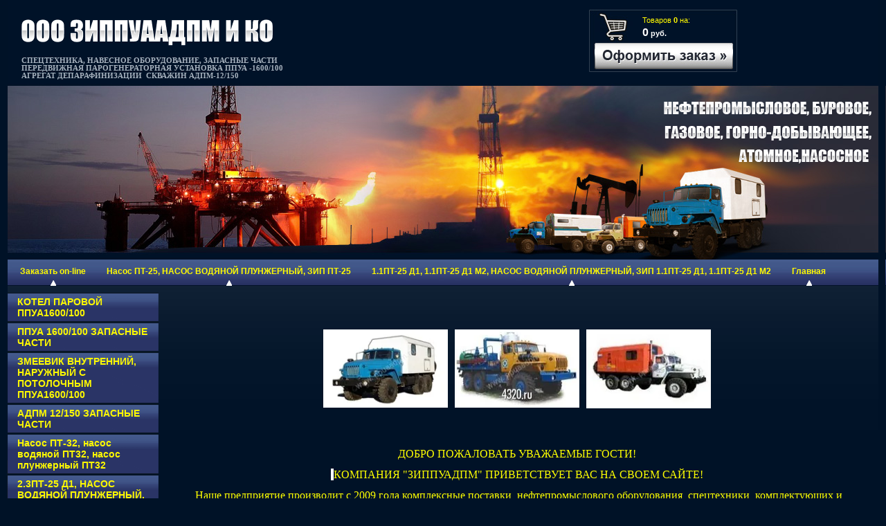

--- FILE ---
content_type: text/html; charset=utf-8
request_url: http://ppuaadpm.ru/
body_size: 8993
content:




<!DOCTYPE html PUBLIC "-//W3C//DTD XHTML 1.0 Transitional//EN" "http://www.w3.org/TR/xhtml1/DTD/xhtml1-transitional.dtd">
<html xmlns="http://www.w3.org/1999/xhtml" xml:lang="en" lang="ru">
<head>
<meta name="robots" content="all"/>
<meta http-equiv="Content-Type" content="text/html; charset=UTF-8" />
<meta name="description" content="Наше предприятие производит комплексные поставки  нефтепромыслового оборудования, спецтехники, комплектующих и запасных частей (ЗИП и РТИ), предприятиям нефтегазовой, буровой, горно-добывающей, химической, атомной отрасли, а так же спецавтотехники и запасных частей  для коммунально, дорожно-строительной и сельскохозяйственной сферы деятельности." />
<meta name="keywords" content="нефтепромысловое оборудование, буровое оборудование, горно-добывающее оборудование, атомное оборудование, насосное оборудование, резервуары" />
<meta name="SKYPE_TOOLBAR" content="SKYPE_TOOLBAR_PARSER_COMPATIBLE" />
<title>Нефтепромысловое, газовое, буровое, горно-добывающее, атомное, насосное оборудование - ООО "ЗИППУАДПМ", г. Ижевск</title>
<!-- assets.top -->
<script src="/g/libs/nocopy/1.0.0/nocopy.for.all.js" ></script>
<meta property="og:type" content="website">
<meta property="og:url" content="http://ppuaadpm.ru/">
<meta property="og:site_name" content="http://ppuaadpm.ru/">
<meta name="twitter:card" content="summary">
<!-- /assets.top -->

<link href="/t/v7/images/styles.css" rel="stylesheet" type="text/css" />

            <!-- 46b9544ffa2e5e73c3c971fe2ede35a5 -->
            <script src='/shared/s3/js/lang/ru.js'></script>
            <script src='/shared/s3/js/common.min.js'></script>
        <link rel='stylesheet' type='text/css' href='/shared/s3/css/calendar.css' /><link rel='stylesheet' type='text/css' href='/shared/highslide-4.1.13/highslide.min.css'/>
<script type='text/javascript' src='/shared/highslide-4.1.13/highslide.packed.js'></script>
<script type='text/javascript'>
hs.graphicsDir = '/shared/highslide-4.1.13/graphics/';
hs.outlineType = null;
hs.showCredits = false;
hs.lang={cssDirection:'ltr',loadingText:'Загрузка...',loadingTitle:'Кликните чтобы отменить',focusTitle:'Нажмите чтобы перенести вперёд',fullExpandTitle:'Увеличить',fullExpandText:'Полноэкранный',previousText:'Предыдущий',previousTitle:'Назад (стрелка влево)',nextText:'Далее',nextTitle:'Далее (стрелка вправо)',moveTitle:'Передвинуть',moveText:'Передвинуть',closeText:'Закрыть',closeTitle:'Закрыть (Esc)',resizeTitle:'Восстановить размер',playText:'Слайд-шоу',playTitle:'Слайд-шоу (пробел)',pauseText:'Пауза',pauseTitle:'Приостановить слайд-шоу (пробел)',number:'Изображение %1/%2',restoreTitle:'Нажмите чтобы посмотреть картинку, используйте мышь для перетаскивания. Используйте клавиши вперёд и назад'};</script>
<link rel="icon" href="/favicon.jpg" type="image/jpeg">


<script type="text/javascript"  src="/t/v7/images/no_cookies.js"></script>
<script type="text/javascript" src="http://oml.ru/shared/s3/js/shop_pack_3.js"></script>
<script type="text/javascript" src="/t/v7/images/jquery-1.3.2.js"></script>
<script type="text/javascript" src="/t/v7/images/shop_easing.js"></script>

<link href="/t/v7/images/styles_shop.css" rel="stylesheet"  type="text/css" />



<script type="text/javascript">    
    hs.captionId = 'the-caption';
    hs.outlineType = 'rounded-white';
    window.onload = function() {
    hs.preloadImages(5);
    }
</script>


<!--[if lte IE 7]>
<script type="text/javascript" src="/t/v7/images/DD_belatedPNG_0.0.8a-min.js"></script>
<script type="text/javascript">
    DD_belatedPNG.fix('.tlogo img, .tslogan img, ul#tmenu li a:hover');
</script>
<link href="/t/v7/images/styles_ie6.css" rel="stylesheet" type="text/css" />
<link href="/t/v7/images/styles_ie7.css" rel="stylesheet" type="text/css" />
<![endif]-->
</head>
<body>
<div id="site-wrap">
  <div class="site-wrap-in"></div>
  <div class="site-wrap-in2"></div>
	<div class="site-header">
        <ul class="menu-top"><li><a href="/mail" ><span>Заказать on-line</span></a></li><li><a href="/nasos-pt-25_nasos_vodyanoj_plunzhernyj_zipnasosa_pt-25" ><span>Насос ПТ-25, НАСОС ВОДЯНОЙ ПЛУНЖЕРНЫЙ, ЗИП ПТ-25</span></a></li><li><a href="/1.1pt-25d1_1.1pt-25d1m2_nasos_vodyanoj_plunzhernyj_zip_1.1pt-25d1_1.1pt-25d1m2" ><span>1.1ПТ-25 Д1, 1.1ПТ-25 Д1 М2, НАСОС ВОДЯНОЙ ПЛУНЖЕРНЫЙ, ЗИП 1.1ПТ-25 Д1, 1.1ПТ-25 Д1 М2</span></a></li><li><a href="/" target="_blank"><span>Главная</span></a></li></ul>     
    	    	<div class="site-logo"><a href="http://ppuaadpm.ru"><img src="/t/v7/images/ooozippuaadpmiko2x.png" alt="" /></a></div>
        <div class="site-slogan"><p><strong><span style="font-size: 8pt;"><span style="font-family: &quot;times new roman&quot;, times;">СПЕЦТЕХНИКА, НАВЕСНОЕ ОБОРУДОВАНИЕ, ЗАПАСНЫЕ ЧАСТИ&nbsp; </span></span></strong></p>

<p><strong><span style="font-size: 8pt;"><span style="font-family: &quot;times new roman&quot;, times;">ПЕРЕДВИЖНАЯ ПАРОГЕНЕРАТОРНАЯ УСТАНОВКА ППУА -1600/100</span></span></strong></p>

<p><strong><span style="font-size: 8pt;"><span style="font-family: &quot;times new roman&quot;, times;">АГРЕГАТ ДЕПАРАФИНИЗАЦИИ&nbsp; СКВАЖИН АДПМ-12/150</span></span></strong></p></div>
        <div class="site-slogan2"><img src="/t/v7/images/slogan2.png" alt="" /></div>
        <div class="phone-top"><p><font face="Times New Roman, Times, serif"><span style="font-size: 10.6667px;">&nbsp;</span></font></p>

<p>&nbsp;</p></div>
        <div class="shop-cart">
            <div class="shop-cart-in">  Товаров <b id="cart_total_amount">0</b> на:</div>
            <div class="sum"  id="mags">
            <span id="cart_total">0</span> руб.</div>
            <div class="order"><a href="?mode=cart"></a></div>
            <div id="shop-added" class="added-to-cart">Добавлено в корзину</div>
        </div>        
    </div>
    <table class="site-content">
  <tr>
    <td class="site-content-left">
        	<ul class="menu-left">
                                              <li class="level_1"><a href="/kotelparovoippua1600/100" ><span>КОТЕЛ ПАРОВОЙ ППУА1600/100</span></a></li>
                                                               <li class="level_1"><a href="/ppua_1600/100_zapasnye_chasti" ><span>ППУА 1600/100 ЗАПАСНЫЕ ЧАСТИ</span></a></li>
                                                               <li class="level_1"><a href="/zmeevik_vnutrenniy_narugneiy_s_potolochniem_ppua1600/100" ><span>ЗМЕЕВИК ВНУТРЕННИЙ, НАРУЖНЫЙ С ПОТОЛОЧНЫМ ППУА1600/100</span></a></li>
                                                               <li class="level_1"><a href="/adpm_12/150_zapasnye_chasti"  target="_blank" ><span>АДПМ 12/150 ЗАПАСНЫЕ ЧАСТИ</span></a></li>
                                                               <li class="level_1"><a href="/nasos-pt32_nasos-vodyanoy-pt32_nasos-plungerniy-pt23"  target="_blank" ><span>Насос ПТ-32, насос водяной ПТ32, насос плунжерный ПТ32</span></a></li>
                                                               <li class="level_1"><a href="/2,3pt-25d1_nasos_vodyanoj_plunzhernyj_zip_2,3pt-25d1" ><span>2.3ПТ-25 Д1, НАСОС ВОДЯНОЙ ПЛУНЖЕРНЫЙ, ЗИП 2.3ПТ-25 Д1</span></a></li>
                                                               <li class="level_1"><a href="/1,3pt-50d1_1,3pt-50d2_nasos_zipnasosa_1,3pt-50d1_1,3pt-50d2" ><span>1.3ПТ-50 Д1, 1.3ПТ-50 Д2, НАСОС, ЗИП НАСОСА 1.3ПТ-50 Д1, 1.3ПТ-50 Д2</span></a></li>
                                                               <li class="level_1"><a href="/nasostoplivneiynmschf0,6-25zipnasosanmschf0,6-25" ><span>Насос топливный НМШФ0,6-25, ЗИП насоса НМШФ0,6-25</span></a></li>
                                                               <li class="level_1"><a href="/ca_320,_ac_32,_anc_320,_unb_125h32_" ><span>ЦА 320, АЦ 32, АНЦ 320, УНБ 125х32 ЗАПАСНЫЕ ЧАСТИ</span></a></li>
                                                               <li class="level_1"><a href="/shpm,_mufty_shinno-pnevmaticheskie" ><span>ШПМ, ШИННО-ПНЕВМАТИЧЕСКИЕ МУФТЫ</span></a></li>
                                                               <li class="level_1"><a href="/specavtotehnika" ><span>СПЕЦАВТОТЕХНИКА</span></a></li>
                                                               <li class="level_1"><a href="/drobilno-sortirovochnoe_oborudovani" ><span>ДРОБИЛЬНО-СОРТИРОВОЧНОЕ ОБОРУДОВАНИЕ</span></a></li>
                                                               <li class="level_1"><a href="/karernaya_tehnika_i_oborudovanie" ><span>КАРЬЕРНАЯ ТЕХНИКА И ОБОРУДОВАНИЕ</span></a></li>
                                                               <li class="level_1"><a href="/nasosy,_agregaty,_zapasnye_chasti"  target="_blank" ><span>НАСОСЫ, АГРЕГАТЫ, БЫТОВЫЕ, ПРОМЫШЛЕННЫЕ, ХИМИЧЕСКИЕ</span></a></li>
                                                               <li class="level_1"><a href="/burovye__nasosy_zip_i_rti" ><span>БУРОВЫЕ НАСОСЫ, ЗИП и РТИ</span></a></li>
                                                               <li class="level_1"><a href="/torcevye_uplotneniya1" ><span>ТОРЦОВЫЕ УПЛОТНЕНИЯ</span></a></li>
                                                               <li class="level_1"><a href="/torcevye_uplotneniya"  target="_blank" ><span>Торцевые уплотнения</span></a></li>
                                                               <li class="level_1"><a href="/sk_stanki_kachalki" ><span>СК, СТАНКИ КАЧАЛКИ</span></a></li>
                                                               <li class="level_1"><a href="/ck_stanki_kachalki"  target="_blank" ><span>CК Станки качалки</span></a></li>
                                                               <li class="level_1"><a href="/cepi_,_zenya_soedinitelnye,_perehod" ><span>ЦЕПИ, ЗВЕНЬЯ СОЕДИНИТЕЛЬНЫЕ, ПЕРЕХОДНЫЕ</span></a></li>
                                                               <li class="level_1"><a href="/armatura_zaporno-reguliruyuschaya" ><span>АРМАТУРА ЗАПОРНО-РЕГУЛИРУЮЩАЯ</span></a></li>
                                                               <li class="level_1"><a href="/pribory_kipia_i_elektrooborudovanie" ><span>ПРИБОРЫ КИПиА и ЭЛЕКТРООБОРУДОВАНИЕ</span></a></li>
                                                               <li class="level_1"><a href="/rezinotehnichekie_izdeliya" ><span>РЕЗИНОТЕХНИЧЕСКИЕ ИЗДЕЛИЯ</span></a></li>
                                                               <li class="level_1"><a href="/obratnye_ssylki" ><span>ОБРАТНЫЕ ССЫЛКИ</span></a></li>
                                                               <li class="level_1"><a href="/doska_obyavleniy" ><span>ДОСКА ОБЪЯВЛЕНИЙ</span></a></li>
                                                               <li class="level_1"><a href="/fotogalereya" ><span>ФОТОГАЛЕРЕЯ</span></a></li>
                                                               <li class="level_1"><a href="/magazin" ><span>Магазин</span></a></li>
                                                               <li class="level_1"><a href="/plunzhernye_nasosy-pt-zip_i_rti_pt25_1.1pt25_2.3pt25_1.3pt50_2.3pt45"  target="_blank" ><span>ПТ, ПЛУНЖЕРНЫЕ НАСОСЫ, ЗИП и РТИ ПТ25, 1.1ПТ25, 2.3ПТ25, 1.3ПТ50, 2.3ПТ45</span></a></li>
                                                               <li class="level_1"><a href="/contacts" ><span>Контактная информация</span></a></li>
                                           </ul>
                        <div class="edit-block-left-title-wrap">
               <div class="edit-block-left-title">КОНТАКТНАЯ ИНФОРМАЦИЯ</div>
            </div> 
            <div class="edit-block-left"><p style="text-align: center;">&nbsp;</p>

<p style="text-align: center;"><span style="color: rgb(255, 255, 0);"><strong><span style="font-size: 8pt;"><strong>Телефон</strong></span></strong></span></p>

<p style="text-align: center;"><span style="color: rgb(255, 255, 0);"><strong><span style="font-size: 8pt;"><strong>89226877671</strong></span></strong></span></p>

<p style="text-align: center;"><span style="color: rgb(255, 255, 0);"><strong><span style="font-size: 8pt;"><strong>Электронный адрес (E-mail:): </strong></span></strong></span></p>

<p style="text-align: center;"><strong><span style="font-size: 8pt;"><strong><a href="mailto:ppuaadpm@mail.ru"><span style="color: rgb(255, 255, 0);">ppuaadpm@mail.ru</span></a></strong></span></strong></p>

<p style="text-align: center;"><a href="mailto:office-profi-m@mail.ru"><span style="color: rgb(255, 255, 0);"><strong><span style="font-size: 8pt;"><strong>office-ppuaadpm@mail.ru</strong></span></strong></span></a><span style="color: rgb(255, 255, 0);">&nbsp;</span></p>

<p style="text-align: center;"><span style="color: rgb(255, 255, 0);"><a href="/contacts"><span style="color: rgb(255, 255, 0);"><strong><span style="font-size: 8pt;"><strong>&nbsp;</strong></span></strong></span></a></span></p></div>
            <div class="edit-block-left-bot"></div>   
                                   
      </td>
    <td class="site-content-right">
    	          <h1></h1>  
     
<p style="text-align: center;">&nbsp;</p>

<table align="center" border="0" class="table0" style="text-align: left;">
	<tbody>
		<tr>
			<td style="text-align: center;"><span style="color: rgb(255, 255, 0);"><strong><img border="0" class="highslide" height="113" src="/thumb/2/LUW5-lb3J1DAxKjZk31CDw/180r160/d/image_1.jpg" title="Передвижные мастерские ППУА, ППУ" width="180" /></strong></span></td>
			<td style="text-align: center;"><span style="color: rgb(255, 255, 0);"><strong><img border="0" class="highslide" height="113" src="/thumb/2/nFP47Re9uAUeCGqY11zqvw/180r160/d/140546937312150.jpg" title="АДПМ-12 -150" width="180" /></strong></span></td>
			<td style="text-align: center;"><span style="color: rgb(255, 255, 0);"><strong><img border="0" height="114" src="/thumb/2/_Cl9ykJm3aQCJZLDYBGB5A/r/d/16001600100_2.jpg" title="16001600100" width="180" /></strong></span></td>
		</tr>
	</tbody>
</table>

<div style="text-align: left;">&nbsp;</div>

<p><strong>&nbsp;</strong></p>

<p style="text-align: center;"><span style="font-size:12pt;"><span data-mega-font-name="times_new_roman" style="font-family:Times New Roman,Times,serif;"><span style="color:#ffff00;">ДОБРО ПОЖАЛОВАТЬ УВАЖАЕМЫЕ ГОСТИ!</span></span></span></p>

<p align="center"><span data-mega-font-name="times_new_roman" style="font-family:Times New Roman,Times,serif;"><span style="color: rgb(255, 255, 0); font-size: 12pt;"><span style="background-color: rgb(255, 255, 255);">&nbsp;</span>КОМПАНИЯ &quot;ЗИППУАДПМ&quot; ПРИВЕТСТВУЕТ ВАС НА СВОЕМ САЙТЕ!</span></span></p>

<p align="justify" style="text-align: left;"><span data-mega-font-name="times_new_roman" style="font-family:Times New Roman,Times,serif;"><span style="color: rgb(255, 255, 0); font-size: 12pt;">&nbsp;&nbsp;&nbsp;&nbsp;&nbsp;&nbsp; Наше предприятие&nbsp;производит с 2009 года комплексные поставки&nbsp; нефтепромыслового оборудования, спецтехники, комплектующих и запасных частей (ЗИП и РТИ), предприятиям нефтегазовой, буровой, горно-добывающей, химической, атомной отрасли, а так же спецавтотехники и запасных частей&nbsp; для коммунально, дорожно-строительной и сельскохозяйственной сферы деятельности.</span></span></p>

<div align="justify"><span data-mega-font-name="times_new_roman" style="font-family:Times New Roman,Times,serif;"><span style="color: rgb(255, 255, 0); font-size: 12pt;"><img align="right" border="0" height="52" hspace="7" src="/thumb/2/JCgO0dBKQKIcyZZN6_Nfng/180r160/d/image_2.jpg" style="text-align: left;" title="ППУА 1600/100" vspace="7" width="180" /></span></span></div>

<p align="justify" style="text-align: left;"><span data-mega-font-name="times_new_roman" style="font-family:Times New Roman,Times,serif;"><span style="color: rgb(255, 255, 0); font-size: 12pt;">Одним из основных направлений нашей компании является производство и реализация запасных частей (ЗИП) для навесного оборудования <a href="/ppua_1600/100_zapasnye_chasti"><span style="color: rgb(255, 255, 0);">ППУА-1600/100</span></a>, <a href="/adpm_12/150_zapasnye_chasti"><span style="color: rgb(255, 255, 0);">АДПМ-12/150</span></a>, ППУ-1600/100, ППУА-1800/100, ППУА-2000/100, ППУА-2500/160, поршневых буровых насосов НБ-32, НБ-50, НБ-80, НБ-125 ИЖ (9МГр-73), буровых насосов УНБТ-950, УНБ-600, БрН-1, НБТ-475,&nbsp;буровых насосных агрегатов АН-32, АН-50, АН-125 ИЖ, плунжерных насосов НТП-727, ПТ-25, ПТ-32, ПТ-50, 1.1ПТ-25, 1.1ПТ-25Д1М1, <a href="/1.1pt-25d1_1.1pt-25d1m2_nasos_vodyanoj_plunzhernyj_zip_1.1pt-25d1_1.1pt-25d1m2"><span style="color: rgb(255, 255, 0);">1.1ПТ-25Д1М2, 1.1ПТ-25Д1М3</span></a>, <a href="/2,3pt-25d1_nasos_vodyanoj_plunzhernyj_zip_2,3pt-25d1"><span style="color: rgb(255, 255, 0);">2.3ПТ-25Д1</span></a>, <a href="/1,3pt-50d1_1,3pt-50d2_nasos_zipnasosa_1,3pt-50d1_1,3pt-50d2"><span style="color: rgb(255, 255, 0);">1.3ПТ-50Д2</span></a>, НМШФ 0,6-25, цементировочных поршневых насосов НЦ-320 (9Т) и цементировочных агрегатов &nbsp;ЦА-320 (АНЦ-320).</span></span></p>

<p align="justify" style="text-align: left;"><span data-mega-font-name="times_new_roman" style="font-family:Times New Roman,Times,serif;"><span style="color: rgb(255, 255, 0); font-size: 12pt;">Поставляемая нашей компанией продукция-заводского исполнения, имеет все необходимые сертификаты, соответствует ГОСТам и другой нормативно-технической документации.&nbsp;&nbsp;</span></span></p>

<p align="justify"><span data-mega-font-name="times_new_roman" style="font-family:Times New Roman,Times,serif;"><span style="color: rgb(255, 255, 0); font-size: 12pt;"><span style="text-decoration: underline;"><img align="left" border="0" height="135" hspace="7" src="/thumb/2/hNO9apbst8aWUemlc1CXNA/180r160/d/12532320.jpg" style="text-align: left;" title="Насосная установка с баком УНБ-125х32 (АНЦ-320)" vspace="7" width="180" /></span></span></span></p>

<p align="justify" style="text-align: left;"><span data-mega-font-name="times_new_roman" style="font-family:Times New Roman,Times,serif;"><span style="color: rgb(255, 255, 0); font-size: 12pt;">Индивидуальный подход к каждому заказчику позво<span style="text-decoration: underline;">л</span>яет нам находить наиболее эффективные схемы сотрудничества. Мы не стремимся совершить одну - две выгодные для нас сделки, не учитывающие интересы наших партнеров. Наша цель - долгосрочное и взаимовыгодное сотрудничество. Благодаря нашим постоянным партнерам мы достигли сегодняшнего успеха и надеемся его развивать в будущем.&nbsp;</span></span></p>

<div>
<div align="justify">
<div style="text-align: left;"><span data-mega-font-name="times_new_roman" style="font-family:Times New Roman,Times,serif;"><span style="color: rgb(255, 255, 0); font-size: 12pt;">Если Вы станете нашим постоянным клиентом, Вы наверняка сможете рассчитывать на максимально выгодные условия приобретения наших товаров, получив дополнительные скидки, либо льготные условия платежа.</span></span></div>
<span data-mega-font-name="times_new_roman" style="font-family:Times New Roman,Times,serif;"><span style="color: rgb(255, 255, 0); font-size: 12pt;"><span style="text-decoration: underline;"><img align="right" alt="13 ППУА, АДПМ авто..1" border="0" class="highslide" height="114" src="/thumb/2/TVi1Kxu0TwZIF7mNjwvYMw/r/d/1_1.jpg" style="font-weight: normal; float: right;" title="&quot;align&quot;:&quot;right&quot;" width="142" /></span> </span></span>

<div style="text-align: left;">&nbsp;</div>

<div style="text-align: left;"><span data-mega-font-name="times_new_roman" style="font-family:Times New Roman,Times,serif;"><span style="color: rgb(255, 255, 0); font-size: 12pt;">Наша компания приглашает все заинтересованные организации к долгосрочному и взаимовыгодному сотрудничеству.&nbsp;</span></span></div>

<div style="text-align: left;"><span data-mega-font-name="times_new_roman" style="font-family:Times New Roman,Times,serif;"><span style="color: rgb(255, 255, 0); font-size: 12pt;">Если Вы заинтересованы в сотрудничестве с нами, просим обращаться по ниже указанным телефонам, либо Вы можете отправить запрос&nbsp;по электронным адресам указанныем ниже:</span></span></div>

<div style="text-align: left;"><span data-mega-font-name="times_new_roman" style="font-family:Times New Roman,Times,serif;"><span style="color: rgb(255, 255, 0); font-size: 12pt;">Телефон: +79226877671</span></span></div>

<div style="text-align: left;"><span data-mega-font-name="times_new_roman" style="font-family:Times New Roman,Times,serif;"><span style="color: rgb(255, 255, 0); font-size: 12pt;">E-Mail: </span><span style="font-size: 12pt;"><a href="mailto:ppuaadpm@mail.ru"><span style="color:#ffff00;">ppuaadpm@mail.ru</span></a><span style="color:#ffff00;">, </span><a href="mailto:office-ppuaadpm@mail.ru"><span style="color:#ffff00;">office-ppuaadpm@mail.r</span></a></span><span style="font-size: 12pt;"><a href="mailto:office-ppuaadpm@mail.ru"><span style="color:#ffff00;">u</span></a></span></span></div>

<div style="text-align: left;"><span data-mega-font-name="times_new_roman" style="font-family:Times New Roman,Times,serif;"><span style="color: rgb(255, 255, 0); font-size: 12pt;">URL: <a href="http://www.ppuaadpm.ru/"><span style="color: rgb(255, 255, 0);">http://www.ppuaadpm.ru/</span></a></span></span></div>
</div>

<p style="text-align: left;"><span style="color: rgb(255, 255, 255); font-size: 11pt;"><span style="font-family: &quot;times new roman&quot;, times;">&nbsp;</span></span></p>

<p><span style="color: rgb(255, 255, 255); font-size: 12pt;"><span style="font-family: &quot;times new roman&quot;, times;">&nbsp;</span></span></p>

<p><span style="color: rgb(255, 255, 255); font-size: 12pt;"><span style="font-family: &quot;times new roman&quot;, times;">&nbsp;</span></span></p>

<p style="text-align: center;"><span style="color: rgb(255, 255, 255); font-size: 12pt;"><span style="font-family: &quot;times new roman&quot;, times;"><img border="0" class="highslide" height="233" onclick="try{hs.expand(this,{src:'/thumb/2/RaCr94Y00n0QXO2xHlyxWQ/r/d/img03.png'});}catch(e){}" src="/thumb/2/RaCr94Y00n0QXO2xHlyxWQ/r/d/img03.png" width="600" /></span></span></p>

<p style="text-align: center;"><span style="font-family: &quot;times new roman&quot;, times; font-size: medium;">&nbsp;</span></p>

<div align="center">&nbsp;</div>

<div>
<div>
<div>&nbsp;</div>
</div>
</div>
</div>


</td>
  </tr>
</table>
<div class="clear-footer"></div>
</div>
<div class="site-footer">
   <div class="footer-in-left">
      <div class="footer-in-right">
          <ul class="menu-bottom"><li><a href="/mail" ><span>Заказать on-line</span></a></li><li><a href="/nasos-pt-25_nasos_vodyanoj_plunzhernyj_zipnasosa_pt-25" ><span>Насос ПТ-25, НАСОС ВОДЯНОЙ ПЛУНЖЕРНЫЙ, ЗИП ПТ-25</span></a></li><li><a href="/1.1pt-25d1_1.1pt-25d1m2_nasos_vodyanoj_plunzhernyj_zip_1.1pt-25d1_1.1pt-25d1m2" ><span>1.1ПТ-25 Д1, 1.1ПТ-25 Д1 М2, НАСОС ВОДЯНОЙ ПЛУНЖЕРНЫЙ, ЗИП 1.1ПТ-25 Д1, 1.1ПТ-25 Д1 М2</span></a></li><li><a href="/" target="_blank"><span>Главная</span></a></li></ul>
          <div class="site-counters"><a href="http://www.zement.ru/firms/15037.html"><img src="http://www.zement.ru/images/banner_88x31.gif"
alt="Страница ООО «ППУАДПМ» на WWW.ZEMENT.RU" title="Страница ООО «ППУАДПМ» на WWW.ZEMENT.RU"
width="88" height="31" hspace="2" vspace="2" border=0></a>
<a href="http://www.oboobo.ru/firms/29371.html"><img src="http://www.oboobo.ru/images/banner_88x31.gif"
alt="Страница ООО «ППУАДПМ» на WWW.OBOOBO.RU" title="Страница ООО «ППУАДПМ» на WWW.OBOOBO.RU"
width="88" height="31" hspace="2" vspace="2" border=0></a>

<!--LiveInternet counter--><a href="https://www.liveinternet.ru/click"
target="_blank"><img id="licntBFD4" width="88" height="31" style="border:0" 
title="LiveInternet: показано число просмотров за 24 часа, посетителей за 24 часа и за сегодня"
src="[data-uri]"
alt=""/></a><script>(function(d,s){d.getElementById("licntBFD4").src=
"https://counter.yadro.ru/hit?t18.2;r"+escape(d.referrer)+
((typeof(s)=="undefined")?"":";s"+s.width+"*"+s.height+"*"+
(s.colorDepth?s.colorDepth:s.pixelDepth))+";u"+escape(d.URL)+
";h"+escape(d.title.substring(0,150))+";"+Math.random()})
(document,screen)</script><!--/LiveInternet-->
<!--__INFO2026-01-29 01:03:20INFO__-->
</div>
          <div class="site-name-bottom">&copy; 2011 ООО "ЗИППУААДПМ И КО"</div>
          <div class="site-copyright"><span style='font-size:14px;' class='copyright'>Создание, <a target="_blank" href="https://megagroup.ru/" title="студия Мегагрупп" class="copyright">разработка сайта</a> - студия Мегагрупп.ру.</span></div>
          <div class="informer"><script>
document.write( '<a href="http://www.informer.ru/cgi-bin/redirect.cgi?id=177_1_1_33_40_1-0&url=http://www.rbc.ru&src_url=usd/eur_cb_forex_000066_88x90.gif" target="_blank"><img src="http://pics.rbc.ru/img/grinf/usd/eur_cb_forex_000066_88x90.gif?'+ Math.floor( 100000*Math.random() ) + '" WIDTH=88 HEIGHT="90" border=0></a>');
</script>
<a href=http://www.stdb.ru><img src=http://www.stdb.ru/incs/tech12060.gif border=0 alt="Все для промышленности. Станки и Оборудование."></a>

<a href="http://www.gismeteo.ru/city/daily/4508/"><img src="http://informer.gismeteo.ru/new/4508-10.GIF" alt="GISMETEO: Погода по г.Ижевск" title="GISMETEO: Погода по г.Ижевск" border="0"></a></div>          
      </div>    
   </div>       
</div>
<!-- A.P. -->

<!-- assets.bottom -->
<!-- </noscript></script></style> -->
<script src="/my/s3/js/site.min.js?1769595681" ></script>
<script src="https://cp.onicon.ru/loader/539693bc72d22c773800000d.js" data-auto async></script>
<script >/*<![CDATA[*/
var megacounter_key="78c8b9fa1c0178bf534b07721243a9ed";
(function(d){
    var s = d.createElement("script");
    s.src = "//counter.megagroup.ru/loader.js?"+new Date().getTime();
    s.async = true;
    d.getElementsByTagName("head")[0].appendChild(s);
})(document);
/*]]>*/</script>
<script >/*<![CDATA[*/
$ite.start({"sid":283267,"vid":284146,"aid":19581,"stid":1,"cp":21,"active":true,"domain":"ppuaadpm.ru","lang":"ru","trusted":false,"debug":false,"captcha":3});
/*]]>*/</script>
<!-- /assets.bottom -->
</body>
</html>

--- FILE ---
content_type: text/css
request_url: http://ppuaadpm.ru/t/v7/images/styles.css
body_size: 2561
content:
@charset "utf-8";
/* CSS Document */



html, body {
  margin:0px;
  padding:0px;
  height:100%; 
  width:100%;
  min-width:980px;
}

body {
  text-align:left;
  font:normal 12px Tahoma, Geneva, sans-serif;
  color:#aabbd9;
  background:url(body-bg.gif) left top repeat-x #001227;
  }
  
hr {height:1px; font-size:0; line-height:0; background:#cccccc; border:none}

a {
  color:#aabbd9; outline-style:none;
  text-decoration:underline;
}
a:hover {
  color:#aabbd9;
  text-decoration:none;
}

a img { border-color:#000 }

div.site-path {
    font:normal 11px Tahoma, Geneva, sans-serif;
    color:#aabbd9;
    padding:0 0 10px;
  }
div.site-path a {color:#fffa00; text-decoration:underline;}
div.site-path a:hover {color:#fffa00; text-decoration:none;}

h1, div.page_name { color:#fff; padding:0 0 10px; margin:0; text-transform:none; font:normal 26px Arial, Helvetica, sans-serif;}

h2,h3,h4,h5,h6 { margin:0px; padding:0 0 7px; color:#fff; font-family:Arial, Helvetica, sans-serif;}
h2 { font-size:25px;}
h3 { font-size:24px;}
h4 { font-size:23px;}
h5,h6 { font-size:22px;}

.thumb {color:#000000}

/* main
-------------------------------*/
#site-wrap {
  height:auto !important;
  height:100%;
  min-height:100%;
  padding:0;
  margin:0;
  width:100%;
  margin:0 auto -181px auto;
  background:url(wrap-pic.jpg) center top no-repeat;}
div.site-wrap-in { position:absolute; top:0; left:0;  background:url(wrap-in-bg.gif) left top no-repeat; width:11px;height:665px;}  
div.site-wrap-in2 { position:absolute; top:0; right:0;  background:url(wrap-bg.gif) left top no-repeat; width:11px;height:665px;}

.clear-footer {clear:both; height:181px}


.clear {clear:both; font-size:0; line-height:0}



/* header
-------------------------------*/

div.site-header {
    height:413px;
    position:relative;
    background:;
  }

div.site-logo {
    position:absolute;
    top:28px;
    left:31px;
       }
div.site-logo img {border:none;}

div.site-slogan { position:absolute; top:82px; left:31px; font:normal 12px Arial, Helvetica, sans-serif; color:#a7b2be; text-transform:uppercase; }
div.site-slogan p {margin:0;}

div.site-slogan2 { position:absolute; top:147px; right:20px;}
div.site-slogan2 img { border:none;}

ul.menu-top {padding:375px 14px 0; margin:0; list-style:none;  height:38px;}
ul.menu-top li {padding:0; margin:0; display:inline-block; zoom:1; *display:inline; height:38px;}
ul.menu-top li a {color:#fffa00; text-decoration:none; display:block; padding:0 15px; height:38px;}
ul.menu-top li a span { display:block; cursor:pointer; font:bold 12px Arial, Helvetica, sans-serif; padding:10px 0 0; height:28px; background:url(tm-marc.gif) center bottom no-repeat;}
ul.menu-top li a:hover {color:#93baff; text-decoration:none; background:url(tm-bg-p.gif) left top repeat-x;}
ul.menu-top li a:hover span { background:url(tm-marc.gif) center bottom no-repeat;}

div.shop-cart { height:90px; width:214px; background:url(shop-cart.jpg) left top no-repeat; position:absolute; right:215px; top:14px; margin:0; padding:0; }
div.shop-cart-in { padding:9px 0 0 77px; font:normal 11px Arial, Helvetica, sans-serif; color:#fffa00; }
.sum { font: bold 11px Arial, Helvetica, sans-serif; color:#fff; text-align:; padding:3px 0 3px 77px;}
.sum span{ font: bold 16px Arial, Helvetica, sans-serif;}

.order { padding:0 0 0 8px;}
.order a { display:block; width:200px; height:38px}

div.phone-top { position:absolute; top:38px; right:18px; width:120px; height:85px; font:bold 13px Arial, Helvetica, sans-serif; color:#fff;}

/* content
-------------------------------*/
table.site-content {border-collapse:collapse;border:none;padding:0px; border-spacing:0;width:100%; margin:0; background:; height:100%;}
table.site-content td.site-content-left {width:219px; vertical-align:top;border-collapse:collapse;padding:10px 0 30px 10px;border:none;border-spacing:0; margin:0; height:300px;}
table.site-content td.site-content-right { padding:10px 40px 30px 25px; vertical-align:top;border-collapse:collapse;border:none;border-spacing:0; margin:0; }


ul.menu-left {padding:0 0 15px; margin:0; list-style:none; width:219px; }
ul.menu-left li.level_1 {padding:0 0 1px; margin:0;}
ul.menu-left li.level_1 a {color:#fffa00; text-decoration:none; display:block; padding:0 0 4px; background:url(lmbg-p1lv-bot.gif) left bottom no-repeat;}
ul.menu-left li.level_1 a span { cursor:pointer; display:block; padding:5px 15px 1px; font:bold 14px Arial, Helvetica, sans-serif; background:url(lmbg-p1lv-top.gif) left top no-repeat;}
ul.menu-left li.level_1 a:hover {color:#93baff; text-decoration:none; background:url(lmbg-p1lv-bot2.gif) left bottom no-repeat;}
ul.menu-left li.level_1 a:hover span { background:url(lmbg-p1lv-top2.gif) left top no-repeat;}

ul.menu-left li.level_2 a {color:#fff; text-decoration:none; display:block; padding:0 0 4px; background:url(lmbg-p1lv-bot.gif) left bottom no-repeat;}
ul.menu-left li.level_2 a span { cursor:pointer; display:block; padding:5px 15px 1px; font:normal 12px Arial, Helvetica, sans-serif; background:url(lmbg-p1lv-top.gif) left top no-repeat;}
ul.menu-left li.level_2 a:hover {color:#041255; text-decoration:none; background:url(lmbg-p2lv-bot2.gif) left bottom no-repeat;}
ul.menu-left li.level_2 a:hover span { background:url(lmbg-p2lv-top2.gif) left top no-repeat;}

ul#shop-folders {padding:0 0 15px; margin:0; list-style:none; width:219px; }
ul#shop-folders li.level_1 {padding:0 0 1px; margin:0;}
ul#shop-folders li.level_1 a {color:#fff; text-decoration:none; display:block; padding:0 0 4px; background:url(lmbg-p1lv-bot.gif) left bottom no-repeat;}
ul#shop-folders li.level_1 a span { cursor:pointer; display:block; padding:5px 15px 1px; font:bold 12px Arial, Helvetica, sans-serif; background:url(lmbg-p1lv-top.gif) left top no-repeat;}
ul#shop-folders li.level_1 a:hover {color:#fff; text-decoration:none; background:url(lmbg-p1lv-bot2.gif) left bottom no-repeat;}
ul#shop-folders li.level_1 a:hover span {background:url(lmbg-p1lv-top2.gif) left top no-repeat;}

ul#shop-folders li.level_2 a {color:#fff; text-decoration:none; display:block; padding:6px 10px 6px 0;}
ul#shop-folders li.level_2 a:hover {color:#fffa00; text-decoration:underline;}

div.edit-block-left-title-wrap { background:url(ed-block-left-title.gif) left bottom no-repeat; width:219px; padding:0 0 3px;}
div.edit-block-left-title { background:url(ed-block-title-top.jpg) left top no-repeat #283163; padding:7px 30px 4px 20px; font:normal 18px Arial, Helvetica, sans-serif; color:#fff;}
div.edit-block-left { background:url(ed-block-bg.gif) left top repeat-y; width:179px; padding:7px 20px 10px; font:normal 11px Arial, Helvetica, sans-serif; color:#cdcdcd;}
div.edit-block-left-bot { background:url(ed-block-bot.gif) left top no-repeat; width:219px; height:5px; padding:0 0 15px;}

div.news-date { width:36px; height:29px; font:normal 11px Arial, Helvetica, sans-serif; color:#cdcdcd; float:left; padding:0 0 7px;}
div.news-date span { font:normal 16px Arial, Helvetica, sans-serif; color:#fffa00;}
div.news-title { float:left; font:normal 11px Arial, Helvetica, sans-serif; color:#cdcdcd; padding:5px 5px 7px; width:130px;}
  div.news-title a { color:#cdcdcd; text-decoration:none;}
  div.news-title a:hover { color:#cdcdcd; text-decoration:underline;} 

div.informer { padding:0;text-align:;}
/* footer
-------------------------------*/
div.site-footer{  background:url(bg-bot.gif) left top repeat-x;
    height:181px;
    position:relative;
    margin:0 auto;
    width:100%;
  }
div.footer-in-left {width:100%; height:181px; background:url(bot-bg-left.gif) left top no-repeat;}
div.footer-in-right { width:100%; height:181px; background:url(bot-bg-right.gif) right top no-repeat;}  

div.site-counters {  position:absolute; top:82px; left:391px; margin:0 -300px 0 0; width:60%;}

div.site-copyright {position:absolute; top:60px; right:25px; font:normal 11px Tahoma, Geneva, sans-serif; color:#d2d2d2;}
div.site-copyright a {color:#d2d2d2; text-decoration:underline;}
div.site-copyright a:hover {color:#d2d2d2; text-decoration:none;}

div.site-name-bottom { position:absolute; top:178px; left:31px; font:normal 11px Tahoma, Geneva, sans-serif; text-transform:lowercase; color:#d2d2d2;}

ul.menu-bottom {padding:0 14px 0; margin:0; list-style:none;  height:38px;}
ul.menu-bottom li {padding:0; margin:0; display:inline-block; zoom:1; *display:inline; height:38px;}
ul.menu-bottom li a {color:#fffa00; text-decoration:none; display:block; padding:0 15px; height:38px;}
ul.menu-bottom li a span { display:block; cursor:pointer; font:bold 12px Arial, Helvetica, sans-serif; padding:10px 0 0; height:28px; background:url(tm-marc.gif) center bottom no-repeat;}
ul.menu-bottom li a:hover {color:#93baff; text-decoration:none; background:url(tm-bg-p.gif) left top repeat-x;}
ul.menu-bottom li a:hover span { background:url(tm-marc.gif) center bottom no-repeat;}

div.informer { position:absolute; top:53px; left:31px; margin:0; width:350px;}
/* tables */  

table.table0 { border-collapse:collapse;}
table.table0 td { padding:5px; border: none}


table.table1 { border-collapse:collapse;}
table.table1 tr:hover {background:#020849}
table.table1 td { padding:5px; border: 1px solid #455b8e;}


table.table2 { border-collapse:collapse;}
table.table2 tr:hover {background: #020849}
table.table2 td { padding:5px; border: 1px solid #455b8e;}
table.table2 th { padding:8px 5px; border: 1px solid #455b8e; background:#020843; color:#fff; text-align:left;}


  
/* GALLERY */

table.gallery {border-spacing:10px; border-collapse:separate;}
table.gallery td {background:none; text-align:center; padding:15px;}
table.gallery td img {}

--- FILE ---
content_type: text/javascript
request_url: http://counter.megagroup.ru/78c8b9fa1c0178bf534b07721243a9ed.js?r=&s=1280*720*24&u=http%3A%2F%2Fppuaadpm.ru%2F&t=%D0%9D%D0%B5%D1%84%D1%82%D0%B5%D0%BF%D1%80%D0%BE%D0%BC%D1%8B%D1%81%D0%BB%D0%BE%D0%B2%D0%BE%D0%B5%2C%20%D0%B3%D0%B0%D0%B7%D0%BE%D0%B2%D0%BE%D0%B5%2C%20%D0%B1%D1%83%D1%80%D0%BE%D0%B2%D0%BE%D0%B5%2C%20%D0%B3%D0%BE%D1%80%D0%BD%D0%BE-%D0%B4%D0%BE%D0%B1%D1%8B%D0%B2%D0%B0%D1%8E%D1%89%D0%B5%D0%B5%2C%20%D0%B0%D1%82%D0%BE%D0%BC%D0%BD%D0%BE%D0%B5%2C%20%D0%BD%D0%B0%D1%81%D0%BE%D1%81%D0%BD%D0%BE%D0%B5%20%D0%BE%D0%B1%D0%BE%D1%80%D1%83%D0%B4%D0%BE%D0%B2&fv=0,0&en=1&rld=0&fr=0&callback=_sntnl1769638769706&1769638769706
body_size: 196
content:
//:1
_sntnl1769638769706({date:"Wed, 28 Jan 2026 22:19:29 GMT", res:"1"})